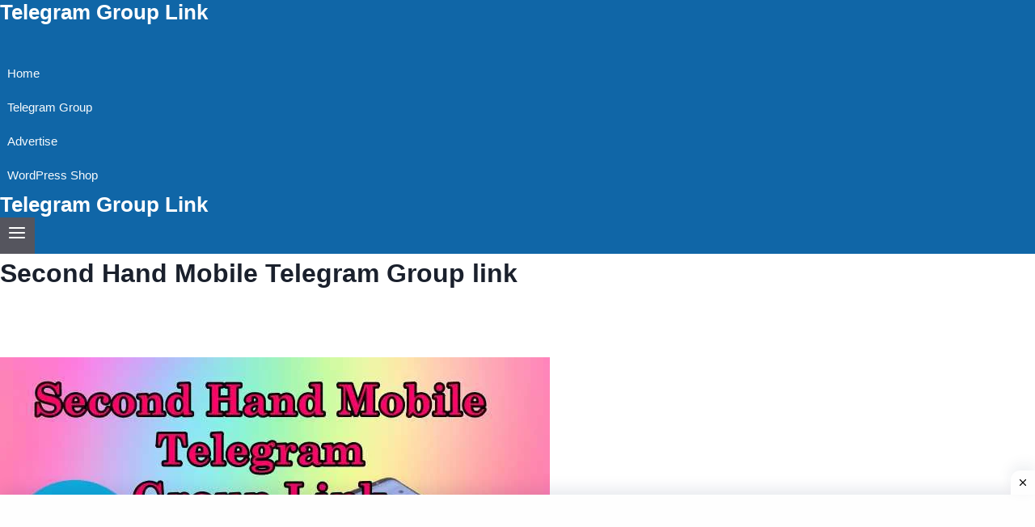

--- FILE ---
content_type: text/html; charset=utf-8
request_url: https://www.google.com/recaptcha/api2/aframe
body_size: 268
content:
<!DOCTYPE HTML><html><head><meta http-equiv="content-type" content="text/html; charset=UTF-8"></head><body><script nonce="L3V181OjZcQ_t-xl8qyGuA">/** Anti-fraud and anti-abuse applications only. See google.com/recaptcha */ try{var clients={'sodar':'https://pagead2.googlesyndication.com/pagead/sodar?'};window.addEventListener("message",function(a){try{if(a.source===window.parent){var b=JSON.parse(a.data);var c=clients[b['id']];if(c){var d=document.createElement('img');d.src=c+b['params']+'&rc='+(localStorage.getItem("rc::a")?sessionStorage.getItem("rc::b"):"");window.document.body.appendChild(d);sessionStorage.setItem("rc::e",parseInt(sessionStorage.getItem("rc::e")||0)+1);localStorage.setItem("rc::h",'1768808269752');}}}catch(b){}});window.parent.postMessage("_grecaptcha_ready", "*");}catch(b){}</script></body></html>

--- FILE ---
content_type: text/css
request_url: https://telegroup.in/wp-content/litespeed/ucss/409f506baba787586aae7b0a7c285522.css?ver=e3ddb
body_size: 1549
content:
:root :where(.wp-block-button.is-style-outline>.wp-block-button__link){border:2px solid;padding:.667em 1.333em}.wp-lightbox-container button:focus-visible{outline:3px auto #5a5a5a40;outline:3px auto -webkit-focus-ring-color;outline-offset:3px}.wp-lightbox-container button:not(:hover):not(:active):not(.has-background){background-color:#5a5a5a40;border:0}.wp-lightbox-overlay .close-button:not(:hover):not(:active):not(.has-background){background:0 0;border:0}ul{box-sizing:border-box}.wp-block-separator{border:0;border-top:2px solid}:root{--wp--preset--font-size--normal:16px;--wp--preset--font-size--huge:42px}.has-text-align-center{text-align:center}.screen-reader-text:focus{font-size:1em;background-color:#f1f1f1;border-radius:3px;box-shadow:0 0 2px 2px rgba(0,0,0,.6);clip:auto!important;-webkit-clip-path:none;clip-path:none;color:#21759b;display:block;font-size:.875rem;font-weight:700;height:auto;left:5px;line-height:normal;padding:15px 23px 14px;text-decoration:none;top:5px;width:auto;z-index:100000}.footer-widgets-container{padding:40px}.inside-footer-widgets{display:flex}.inside-footer-widgets>div{flex:1 1 0}.site-footer .footer-widgets-container .inside-footer-widgets{margin-left:-40px}@media (max-width:768px){.inside-footer-widgets{flex-direction:column}.site-footer .footer-widgets .footer-widgets-container .inside-footer-widgets{margin:0}}body,html,li{margin:0}body,h1,h2,html,li,p,ul{padding:0;border:0}hr{padding:0}html{font-family:sans-serif;-webkit-text-size-adjust:100%;-ms-text-size-adjust:100%;-webkit-font-smoothing:antialiased;-moz-osx-font-smoothing:grayscale;box-sizing:border-box}main{display:block}*,::after,::before{box-sizing:inherit}button,input{font-family:inherit;margin:0}[type=search]{-webkit-appearance:textfield;outline-offset:-2px}[type=search]::-webkit-search-decoration{-webkit-appearance:none}::-moz-focus-inner{border-style:none;padding:0}:-moz-focusring{outline:1px dotted ButtonText}body,button,h1,h2,input{font-weight:400;text-transform:none}body,button,input{font-family:-apple-system,system-ui,BlinkMacSystemFont,"Segoe UI",Helvetica,Arial,sans-serif,"Apple Color Emoji","Segoe UI Emoji","Segoe UI Symbol";font-size:17px;line-height:1.5}p{margin:0 0 1.5em}h1,h2{font-family:inherit;font-style:inherit;font-size:42px;margin:0 0 20px;line-height:1.2em}hr{background-color:rgba(0,0,0,.1);border:0;height:1px;margin:40px 0}h2{font-size:35px}ul{margin:0 0 1.5em 3em;list-style:disc}strong{font-weight:700}button{background:#55555e;color:#fff;border:1px solid transparent;cursor:pointer;-webkit-appearance:button;padding:10px 20px}input[type=search]{border:1px solid;border-radius:0;padding:10px 15px;max-width:100%}a,button,input{transition:color .1s ease-in-out,background-color .1s ease-in-out}.main-navigation a,a{text-decoration:none}.screen-reader-text{border:0;clip:rect(1px,1px,1px,1px);-webkit-clip-path:inset(50%);clip-path:inset(50%);height:1px;margin:-1px;overflow:hidden;padding:0;position:absolute!important;width:1px;word-wrap:normal!important}.main-navigation{z-index:100;padding:0;clear:both;display:block}.main-navigation a{display:block;font-weight:400;text-transform:none;font-size:15px}.main-navigation ul{list-style:none;margin:0;padding-left:0}.main-navigation .main-nav ul li a{padding-left:20px;padding-right:20px;line-height:60px}.inside-navigation,.main-navigation li{position:relative}.main-navigation .inside-navigation{justify-content:space-between}.main-navigation .inside-navigation,.main-navigation .main-nav>ul{display:flex;flex-wrap:wrap;align-items:center}.main-navigation .menu-bar-items{display:flex;align-items:center;font-size:15px}.main-navigation .menu-bar-items a{color:inherit}.main-navigation .menu-bar-item{position:relative}.main-navigation .menu-bar-item>a{padding-left:20px;padding-right:20px;line-height:60px}.nav-align-right .inside-navigation{justify-content:flex-end}.main-title{margin:0;font-size:25px;line-height:1.2em;word-wrap:break-word;font-weight:700;text-transform:none}.entry-summary:not(:first-child){margin-top:2em}.entry-header,.site-content{word-wrap:break-word}.entry-title{margin-bottom:0}.entry-summary>p:last-child,.page-header>:last-child{margin-bottom:0}.site-content{display:flex}.grid-container{margin-left:auto;margin-right:auto;max-width:1200px}.page-header,.site-main>*{margin-bottom:20px}.separate-containers .inside-article,.separate-containers .page-header{padding:40px}.separate-containers .site-main{margin:20px}.separate-containers.no-sidebar .site-main{margin-left:0;margin-right:0}.separate-containers .site-main>:last-child{margin-bottom:0}.gp-icon{display:inline-flex;align-self:center}.gp-icon svg{height:1em;width:1em;top:.125em;position:relative;fill:currentColor}.icon-menu-bars svg:nth-child(2),.icon-search svg:nth-child(2){display:none}.container.grid-container{width:auto}.menu-toggle{display:none;padding:0 20px;line-height:60px;margin:0;font-weight:400;text-transform:none;font-size:15px;cursor:pointer}.menu-toggle .mobile-menu{padding-left:3px}.menu-toggle .gp-icon+.mobile-menu{padding-left:9px}button.menu-toggle{background-color:transparent;flex-grow:1;border:0;text-align:center}button.menu-toggle:active,button.menu-toggle:focus,button.menu-toggle:hover{background-color:transparent}.has-menu-bar-items button.menu-toggle{flex-grow:0}@media (max-width:768px){a,body,button,input{transition:all 0s ease-in-out}.site-content{flex-direction:column}.container .site-content .content-area{width:auto}#main{margin-left:0;margin-right:0}}.navigation-branding{display:flex;align-items:center;order:0;margin-right:10px}.navigation-branding .main-title{transition:line-height .3s ease}.navigation-branding .main-title a{font-family:inherit;font-size:inherit;font-weight:inherit;text-transform:unset}.main-navigation .menu-toggle{flex-grow:1;width:auto}.main-navigation.has-branding .menu-toggle{flex-grow:0;padding-right:20px;order:2}.nav-align-right .navigation-branding{margin-right:auto}